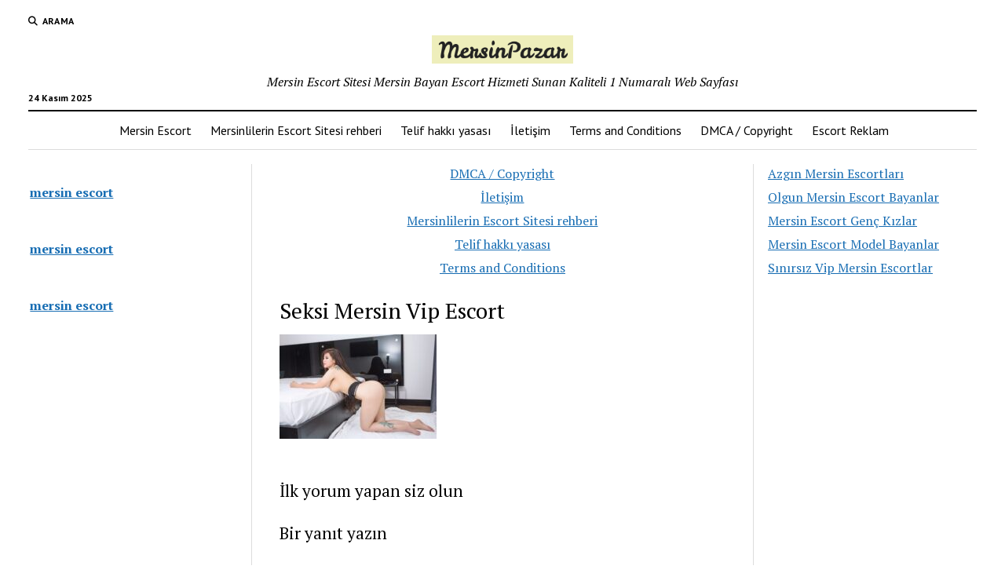

--- FILE ---
content_type: text/html; charset=UTF-8
request_url: https://www.mersinescortcu.com/hosteslik-yapan-seksi-mersin-vip-escort/seksi-mersin-vip-escort/
body_size: 9208
content:
<!DOCTYPE html>

<html dir="ltr" lang="tr" prefix="og: https://ogp.me/ns#">

<head>
	<title>Seksi Mersin Vip Escort | Mersin Escort, Escort Mersin, Mersin Eskort İlan</title>
	<style>img:is([sizes="auto" i], [sizes^="auto," i]) { contain-intrinsic-size: 3000px 1500px }</style>
	
		<!-- All in One SEO 4.5.6 - aioseo.com -->
		<meta name="description" content="Seksi Mersin Vip Escort" />
		<meta name="robots" content="max-image-preview:large" />
		<link rel="canonical" href="https://www.mersinescortcu.com/hosteslik-yapan-seksi-mersin-vip-escort/seksi-mersin-vip-escort/" />
		<meta name="generator" content="All in One SEO (AIOSEO) 4.5.6" />
		<meta property="og:locale" content="tr_TR" />
		<meta property="og:site_name" content="Mersin Escort, Escort Mersin, Mersin Eskort İlan | Mersin Escort Sitesi Mersin Bayan Escort Hizmeti Sunan Kaliteli 1 Numaralı Web Sayfası" />
		<meta property="og:type" content="article" />
		<meta property="og:title" content="Seksi Mersin Vip Escort | Mersin Escort, Escort Mersin, Mersin Eskort İlan" />
		<meta property="og:description" content="Seksi Mersin Vip Escort" />
		<meta property="og:url" content="https://www.mersinescortcu.com/hosteslik-yapan-seksi-mersin-vip-escort/seksi-mersin-vip-escort/" />
		<meta property="og:image" content="https://www.mersinescortcu.com/wp-content/uploads/2023/01/cropped-apple-touch-icon.png" />
		<meta property="og:image:secure_url" content="https://www.mersinescortcu.com/wp-content/uploads/2023/01/cropped-apple-touch-icon.png" />
		<meta property="article:published_time" content="2022-03-29T19:21:32+00:00" />
		<meta property="article:modified_time" content="2022-03-29T19:21:45+00:00" />
		<meta name="twitter:card" content="summary" />
		<meta name="twitter:title" content="Seksi Mersin Vip Escort | Mersin Escort, Escort Mersin, Mersin Eskort İlan" />
		<meta name="twitter:description" content="Seksi Mersin Vip Escort" />
		<meta name="twitter:image" content="https://www.mersinescortcu.com/wp-content/uploads/2023/01/cropped-apple-touch-icon.png" />
		<meta name="google" content="nositelinkssearchbox" />
		<script type="application/ld+json" class="aioseo-schema">
			{"@context":"https:\/\/schema.org","@graph":[{"@type":"BreadcrumbList","@id":"https:\/\/www.mersinescortcu.com\/hosteslik-yapan-seksi-mersin-vip-escort\/seksi-mersin-vip-escort\/#breadcrumblist","itemListElement":[{"@type":"ListItem","@id":"https:\/\/www.mersinescortcu.com\/#listItem","position":1,"name":"Ev","item":"https:\/\/www.mersinescortcu.com\/","nextItem":"https:\/\/www.mersinescortcu.com\/hosteslik-yapan-seksi-mersin-vip-escort\/seksi-mersin-vip-escort\/#listItem"},{"@type":"ListItem","@id":"https:\/\/www.mersinescortcu.com\/hosteslik-yapan-seksi-mersin-vip-escort\/seksi-mersin-vip-escort\/#listItem","position":2,"name":"Seksi Mersin Vip Escort","previousItem":"https:\/\/www.mersinescortcu.com\/#listItem"}]},{"@type":"ItemPage","@id":"https:\/\/www.mersinescortcu.com\/hosteslik-yapan-seksi-mersin-vip-escort\/seksi-mersin-vip-escort\/#itempage","url":"https:\/\/www.mersinescortcu.com\/hosteslik-yapan-seksi-mersin-vip-escort\/seksi-mersin-vip-escort\/","name":"Seksi Mersin Vip Escort | Mersin Escort, Escort Mersin, Mersin Eskort \u0130lan","description":"Seksi Mersin Vip Escort","inLanguage":"tr-TR","isPartOf":{"@id":"https:\/\/www.mersinescortcu.com\/#website"},"breadcrumb":{"@id":"https:\/\/www.mersinescortcu.com\/hosteslik-yapan-seksi-mersin-vip-escort\/seksi-mersin-vip-escort\/#breadcrumblist"},"author":{"@id":"https:\/\/www.mersinescortcu.com\/author\/admin\/#author"},"creator":{"@id":"https:\/\/www.mersinescortcu.com\/author\/admin\/#author"},"datePublished":"2022-03-30T01:21:32+03:00","dateModified":"2022-03-30T01:21:45+03:00"},{"@type":"Organization","@id":"https:\/\/www.mersinescortcu.com\/#organization","name":"Mersin Escort","url":"https:\/\/www.mersinescortcu.com\/","logo":{"@type":"ImageObject","url":"https:\/\/www.mersinescortcu.com\/wp-content\/uploads\/2023\/01\/cropped-apple-touch-icon.png","@id":"https:\/\/www.mersinescortcu.com\/hosteslik-yapan-seksi-mersin-vip-escort\/seksi-mersin-vip-escort\/#organizationLogo","width":180,"height":36,"caption":"Mersin Escort"},"image":{"@id":"https:\/\/www.mersinescortcu.com\/#organizationLogo"}},{"@type":"Person","@id":"https:\/\/www.mersinescortcu.com\/author\/admin\/#author","url":"https:\/\/www.mersinescortcu.com\/author\/admin\/","name":"admin","image":{"@type":"ImageObject","@id":"https:\/\/www.mersinescortcu.com\/hosteslik-yapan-seksi-mersin-vip-escort\/seksi-mersin-vip-escort\/#authorImage","url":"https:\/\/secure.gravatar.com\/avatar\/597fe671277bd4d302098e48f6a4db392cd739a8089bc7c12060c2ef99c9d657?s=96&d=mm&r=g","width":96,"height":96,"caption":"admin"}},{"@type":"WebSite","@id":"https:\/\/www.mersinescortcu.com\/#website","url":"https:\/\/www.mersinescortcu.com\/","name":"Mersin Escort, Escort Mersin, Mersin Eskort \u0130lan","description":"Mersin Escort Sitesi Mersin Bayan Escort Hizmeti Sunan Kaliteli 1 Numaral\u0131 Web Sayfas\u0131","inLanguage":"tr-TR","publisher":{"@id":"https:\/\/www.mersinescortcu.com\/#organization"}}]}
		</script>
		<!-- All in One SEO -->

<meta name="generator" content="montana-amp"/><meta charset="UTF-8" />
<meta name="viewport" content="width=device-width, initial-scale=1" />
<meta name="template" content="Mission News 1.57" />
<link rel='dns-prefetch' href='//fonts.googleapis.com' />
<link rel="alternate" type="application/rss+xml" title="Mersin Escort, Escort Mersin, Mersin Eskort İlan &raquo; akışı" href="https://www.mersinescortcu.com/feed/" />
<link rel="alternate" type="application/rss+xml" title="Mersin Escort, Escort Mersin, Mersin Eskort İlan &raquo; yorum akışı" href="https://www.mersinescortcu.com/comments/feed/" />
<link rel="alternate" type="application/rss+xml" title="Mersin Escort, Escort Mersin, Mersin Eskort İlan &raquo; Seksi Mersin Vip Escort yorum akışı" href="https://www.mersinescortcu.com/hosteslik-yapan-seksi-mersin-vip-escort/seksi-mersin-vip-escort/feed/" />
<script type="text/javascript">
/* <![CDATA[ */
window._wpemojiSettings = {"baseUrl":"https:\/\/s.w.org\/images\/core\/emoji\/16.0.1\/72x72\/","ext":".png","svgUrl":"https:\/\/s.w.org\/images\/core\/emoji\/16.0.1\/svg\/","svgExt":".svg","source":{"concatemoji":"https:\/\/www.mersinescortcu.com\/wp-includes\/js\/wp-emoji-release.min.js?ver=6.8.3"}};
/*! This file is auto-generated */
!function(s,n){var o,i,e;function c(e){try{var t={supportTests:e,timestamp:(new Date).valueOf()};sessionStorage.setItem(o,JSON.stringify(t))}catch(e){}}function p(e,t,n){e.clearRect(0,0,e.canvas.width,e.canvas.height),e.fillText(t,0,0);var t=new Uint32Array(e.getImageData(0,0,e.canvas.width,e.canvas.height).data),a=(e.clearRect(0,0,e.canvas.width,e.canvas.height),e.fillText(n,0,0),new Uint32Array(e.getImageData(0,0,e.canvas.width,e.canvas.height).data));return t.every(function(e,t){return e===a[t]})}function u(e,t){e.clearRect(0,0,e.canvas.width,e.canvas.height),e.fillText(t,0,0);for(var n=e.getImageData(16,16,1,1),a=0;a<n.data.length;a++)if(0!==n.data[a])return!1;return!0}function f(e,t,n,a){switch(t){case"flag":return n(e,"\ud83c\udff3\ufe0f\u200d\u26a7\ufe0f","\ud83c\udff3\ufe0f\u200b\u26a7\ufe0f")?!1:!n(e,"\ud83c\udde8\ud83c\uddf6","\ud83c\udde8\u200b\ud83c\uddf6")&&!n(e,"\ud83c\udff4\udb40\udc67\udb40\udc62\udb40\udc65\udb40\udc6e\udb40\udc67\udb40\udc7f","\ud83c\udff4\u200b\udb40\udc67\u200b\udb40\udc62\u200b\udb40\udc65\u200b\udb40\udc6e\u200b\udb40\udc67\u200b\udb40\udc7f");case"emoji":return!a(e,"\ud83e\udedf")}return!1}function g(e,t,n,a){var r="undefined"!=typeof WorkerGlobalScope&&self instanceof WorkerGlobalScope?new OffscreenCanvas(300,150):s.createElement("canvas"),o=r.getContext("2d",{willReadFrequently:!0}),i=(o.textBaseline="top",o.font="600 32px Arial",{});return e.forEach(function(e){i[e]=t(o,e,n,a)}),i}function t(e){var t=s.createElement("script");t.src=e,t.defer=!0,s.head.appendChild(t)}"undefined"!=typeof Promise&&(o="wpEmojiSettingsSupports",i=["flag","emoji"],n.supports={everything:!0,everythingExceptFlag:!0},e=new Promise(function(e){s.addEventListener("DOMContentLoaded",e,{once:!0})}),new Promise(function(t){var n=function(){try{var e=JSON.parse(sessionStorage.getItem(o));if("object"==typeof e&&"number"==typeof e.timestamp&&(new Date).valueOf()<e.timestamp+604800&&"object"==typeof e.supportTests)return e.supportTests}catch(e){}return null}();if(!n){if("undefined"!=typeof Worker&&"undefined"!=typeof OffscreenCanvas&&"undefined"!=typeof URL&&URL.createObjectURL&&"undefined"!=typeof Blob)try{var e="postMessage("+g.toString()+"("+[JSON.stringify(i),f.toString(),p.toString(),u.toString()].join(",")+"));",a=new Blob([e],{type:"text/javascript"}),r=new Worker(URL.createObjectURL(a),{name:"wpTestEmojiSupports"});return void(r.onmessage=function(e){c(n=e.data),r.terminate(),t(n)})}catch(e){}c(n=g(i,f,p,u))}t(n)}).then(function(e){for(var t in e)n.supports[t]=e[t],n.supports.everything=n.supports.everything&&n.supports[t],"flag"!==t&&(n.supports.everythingExceptFlag=n.supports.everythingExceptFlag&&n.supports[t]);n.supports.everythingExceptFlag=n.supports.everythingExceptFlag&&!n.supports.flag,n.DOMReady=!1,n.readyCallback=function(){n.DOMReady=!0}}).then(function(){return e}).then(function(){var e;n.supports.everything||(n.readyCallback(),(e=n.source||{}).concatemoji?t(e.concatemoji):e.wpemoji&&e.twemoji&&(t(e.twemoji),t(e.wpemoji)))}))}((window,document),window._wpemojiSettings);
/* ]]> */
</script>
<style id='wp-emoji-styles-inline-css' type='text/css'>

	img.wp-smiley, img.emoji {
		display: inline !important;
		border: none !important;
		box-shadow: none !important;
		height: 1em !important;
		width: 1em !important;
		margin: 0 0.07em !important;
		vertical-align: -0.1em !important;
		background: none !important;
		padding: 0 !important;
	}
</style>
<link rel='stylesheet' id='wp-block-library-css' href='https://www.mersinescortcu.com/wp-includes/css/dist/block-library/style.min.css?ver=6.8.3' type='text/css' media='all' />
<style id='classic-theme-styles-inline-css' type='text/css'>
/*! This file is auto-generated */
.wp-block-button__link{color:#fff;background-color:#32373c;border-radius:9999px;box-shadow:none;text-decoration:none;padding:calc(.667em + 2px) calc(1.333em + 2px);font-size:1.125em}.wp-block-file__button{background:#32373c;color:#fff;text-decoration:none}
</style>
<style id='global-styles-inline-css' type='text/css'>
:root{--wp--preset--aspect-ratio--square: 1;--wp--preset--aspect-ratio--4-3: 4/3;--wp--preset--aspect-ratio--3-4: 3/4;--wp--preset--aspect-ratio--3-2: 3/2;--wp--preset--aspect-ratio--2-3: 2/3;--wp--preset--aspect-ratio--16-9: 16/9;--wp--preset--aspect-ratio--9-16: 9/16;--wp--preset--color--black: #000000;--wp--preset--color--cyan-bluish-gray: #abb8c3;--wp--preset--color--white: #ffffff;--wp--preset--color--pale-pink: #f78da7;--wp--preset--color--vivid-red: #cf2e2e;--wp--preset--color--luminous-vivid-orange: #ff6900;--wp--preset--color--luminous-vivid-amber: #fcb900;--wp--preset--color--light-green-cyan: #7bdcb5;--wp--preset--color--vivid-green-cyan: #00d084;--wp--preset--color--pale-cyan-blue: #8ed1fc;--wp--preset--color--vivid-cyan-blue: #0693e3;--wp--preset--color--vivid-purple: #9b51e0;--wp--preset--gradient--vivid-cyan-blue-to-vivid-purple: linear-gradient(135deg,rgba(6,147,227,1) 0%,rgb(155,81,224) 100%);--wp--preset--gradient--light-green-cyan-to-vivid-green-cyan: linear-gradient(135deg,rgb(122,220,180) 0%,rgb(0,208,130) 100%);--wp--preset--gradient--luminous-vivid-amber-to-luminous-vivid-orange: linear-gradient(135deg,rgba(252,185,0,1) 0%,rgba(255,105,0,1) 100%);--wp--preset--gradient--luminous-vivid-orange-to-vivid-red: linear-gradient(135deg,rgba(255,105,0,1) 0%,rgb(207,46,46) 100%);--wp--preset--gradient--very-light-gray-to-cyan-bluish-gray: linear-gradient(135deg,rgb(238,238,238) 0%,rgb(169,184,195) 100%);--wp--preset--gradient--cool-to-warm-spectrum: linear-gradient(135deg,rgb(74,234,220) 0%,rgb(151,120,209) 20%,rgb(207,42,186) 40%,rgb(238,44,130) 60%,rgb(251,105,98) 80%,rgb(254,248,76) 100%);--wp--preset--gradient--blush-light-purple: linear-gradient(135deg,rgb(255,206,236) 0%,rgb(152,150,240) 100%);--wp--preset--gradient--blush-bordeaux: linear-gradient(135deg,rgb(254,205,165) 0%,rgb(254,45,45) 50%,rgb(107,0,62) 100%);--wp--preset--gradient--luminous-dusk: linear-gradient(135deg,rgb(255,203,112) 0%,rgb(199,81,192) 50%,rgb(65,88,208) 100%);--wp--preset--gradient--pale-ocean: linear-gradient(135deg,rgb(255,245,203) 0%,rgb(182,227,212) 50%,rgb(51,167,181) 100%);--wp--preset--gradient--electric-grass: linear-gradient(135deg,rgb(202,248,128) 0%,rgb(113,206,126) 100%);--wp--preset--gradient--midnight: linear-gradient(135deg,rgb(2,3,129) 0%,rgb(40,116,252) 100%);--wp--preset--font-size--small: 12px;--wp--preset--font-size--medium: 20px;--wp--preset--font-size--large: 21px;--wp--preset--font-size--x-large: 42px;--wp--preset--font-size--regular: 16px;--wp--preset--font-size--larger: 28px;--wp--preset--spacing--20: 0.44rem;--wp--preset--spacing--30: 0.67rem;--wp--preset--spacing--40: 1rem;--wp--preset--spacing--50: 1.5rem;--wp--preset--spacing--60: 2.25rem;--wp--preset--spacing--70: 3.38rem;--wp--preset--spacing--80: 5.06rem;--wp--preset--shadow--natural: 6px 6px 9px rgba(0, 0, 0, 0.2);--wp--preset--shadow--deep: 12px 12px 50px rgba(0, 0, 0, 0.4);--wp--preset--shadow--sharp: 6px 6px 0px rgba(0, 0, 0, 0.2);--wp--preset--shadow--outlined: 6px 6px 0px -3px rgba(255, 255, 255, 1), 6px 6px rgba(0, 0, 0, 1);--wp--preset--shadow--crisp: 6px 6px 0px rgba(0, 0, 0, 1);}:where(.is-layout-flex){gap: 0.5em;}:where(.is-layout-grid){gap: 0.5em;}body .is-layout-flex{display: flex;}.is-layout-flex{flex-wrap: wrap;align-items: center;}.is-layout-flex > :is(*, div){margin: 0;}body .is-layout-grid{display: grid;}.is-layout-grid > :is(*, div){margin: 0;}:where(.wp-block-columns.is-layout-flex){gap: 2em;}:where(.wp-block-columns.is-layout-grid){gap: 2em;}:where(.wp-block-post-template.is-layout-flex){gap: 1.25em;}:where(.wp-block-post-template.is-layout-grid){gap: 1.25em;}.has-black-color{color: var(--wp--preset--color--black) !important;}.has-cyan-bluish-gray-color{color: var(--wp--preset--color--cyan-bluish-gray) !important;}.has-white-color{color: var(--wp--preset--color--white) !important;}.has-pale-pink-color{color: var(--wp--preset--color--pale-pink) !important;}.has-vivid-red-color{color: var(--wp--preset--color--vivid-red) !important;}.has-luminous-vivid-orange-color{color: var(--wp--preset--color--luminous-vivid-orange) !important;}.has-luminous-vivid-amber-color{color: var(--wp--preset--color--luminous-vivid-amber) !important;}.has-light-green-cyan-color{color: var(--wp--preset--color--light-green-cyan) !important;}.has-vivid-green-cyan-color{color: var(--wp--preset--color--vivid-green-cyan) !important;}.has-pale-cyan-blue-color{color: var(--wp--preset--color--pale-cyan-blue) !important;}.has-vivid-cyan-blue-color{color: var(--wp--preset--color--vivid-cyan-blue) !important;}.has-vivid-purple-color{color: var(--wp--preset--color--vivid-purple) !important;}.has-black-background-color{background-color: var(--wp--preset--color--black) !important;}.has-cyan-bluish-gray-background-color{background-color: var(--wp--preset--color--cyan-bluish-gray) !important;}.has-white-background-color{background-color: var(--wp--preset--color--white) !important;}.has-pale-pink-background-color{background-color: var(--wp--preset--color--pale-pink) !important;}.has-vivid-red-background-color{background-color: var(--wp--preset--color--vivid-red) !important;}.has-luminous-vivid-orange-background-color{background-color: var(--wp--preset--color--luminous-vivid-orange) !important;}.has-luminous-vivid-amber-background-color{background-color: var(--wp--preset--color--luminous-vivid-amber) !important;}.has-light-green-cyan-background-color{background-color: var(--wp--preset--color--light-green-cyan) !important;}.has-vivid-green-cyan-background-color{background-color: var(--wp--preset--color--vivid-green-cyan) !important;}.has-pale-cyan-blue-background-color{background-color: var(--wp--preset--color--pale-cyan-blue) !important;}.has-vivid-cyan-blue-background-color{background-color: var(--wp--preset--color--vivid-cyan-blue) !important;}.has-vivid-purple-background-color{background-color: var(--wp--preset--color--vivid-purple) !important;}.has-black-border-color{border-color: var(--wp--preset--color--black) !important;}.has-cyan-bluish-gray-border-color{border-color: var(--wp--preset--color--cyan-bluish-gray) !important;}.has-white-border-color{border-color: var(--wp--preset--color--white) !important;}.has-pale-pink-border-color{border-color: var(--wp--preset--color--pale-pink) !important;}.has-vivid-red-border-color{border-color: var(--wp--preset--color--vivid-red) !important;}.has-luminous-vivid-orange-border-color{border-color: var(--wp--preset--color--luminous-vivid-orange) !important;}.has-luminous-vivid-amber-border-color{border-color: var(--wp--preset--color--luminous-vivid-amber) !important;}.has-light-green-cyan-border-color{border-color: var(--wp--preset--color--light-green-cyan) !important;}.has-vivid-green-cyan-border-color{border-color: var(--wp--preset--color--vivid-green-cyan) !important;}.has-pale-cyan-blue-border-color{border-color: var(--wp--preset--color--pale-cyan-blue) !important;}.has-vivid-cyan-blue-border-color{border-color: var(--wp--preset--color--vivid-cyan-blue) !important;}.has-vivid-purple-border-color{border-color: var(--wp--preset--color--vivid-purple) !important;}.has-vivid-cyan-blue-to-vivid-purple-gradient-background{background: var(--wp--preset--gradient--vivid-cyan-blue-to-vivid-purple) !important;}.has-light-green-cyan-to-vivid-green-cyan-gradient-background{background: var(--wp--preset--gradient--light-green-cyan-to-vivid-green-cyan) !important;}.has-luminous-vivid-amber-to-luminous-vivid-orange-gradient-background{background: var(--wp--preset--gradient--luminous-vivid-amber-to-luminous-vivid-orange) !important;}.has-luminous-vivid-orange-to-vivid-red-gradient-background{background: var(--wp--preset--gradient--luminous-vivid-orange-to-vivid-red) !important;}.has-very-light-gray-to-cyan-bluish-gray-gradient-background{background: var(--wp--preset--gradient--very-light-gray-to-cyan-bluish-gray) !important;}.has-cool-to-warm-spectrum-gradient-background{background: var(--wp--preset--gradient--cool-to-warm-spectrum) !important;}.has-blush-light-purple-gradient-background{background: var(--wp--preset--gradient--blush-light-purple) !important;}.has-blush-bordeaux-gradient-background{background: var(--wp--preset--gradient--blush-bordeaux) !important;}.has-luminous-dusk-gradient-background{background: var(--wp--preset--gradient--luminous-dusk) !important;}.has-pale-ocean-gradient-background{background: var(--wp--preset--gradient--pale-ocean) !important;}.has-electric-grass-gradient-background{background: var(--wp--preset--gradient--electric-grass) !important;}.has-midnight-gradient-background{background: var(--wp--preset--gradient--midnight) !important;}.has-small-font-size{font-size: var(--wp--preset--font-size--small) !important;}.has-medium-font-size{font-size: var(--wp--preset--font-size--medium) !important;}.has-large-font-size{font-size: var(--wp--preset--font-size--large) !important;}.has-x-large-font-size{font-size: var(--wp--preset--font-size--x-large) !important;}
:where(.wp-block-post-template.is-layout-flex){gap: 1.25em;}:where(.wp-block-post-template.is-layout-grid){gap: 1.25em;}
:where(.wp-block-columns.is-layout-flex){gap: 2em;}:where(.wp-block-columns.is-layout-grid){gap: 2em;}
:root :where(.wp-block-pullquote){font-size: 1.5em;line-height: 1.6;}
</style>
<link rel='stylesheet' id='dashicons-css' href='https://www.mersinescortcu.com/wp-includes/css/dashicons.min.css?ver=6.8.3' type='text/css' media='all' />
<link rel='stylesheet' id='admin-bar-css' href='https://www.mersinescortcu.com/wp-includes/css/admin-bar.min.css?ver=6.8.3' type='text/css' media='all' />
<style id='admin-bar-inline-css' type='text/css'>

    /* Hide CanvasJS credits for P404 charts specifically */
    #p404RedirectChart .canvasjs-chart-credit {
        display: none !important;
    }
    
    #p404RedirectChart canvas {
        border-radius: 6px;
    }

    .p404-redirect-adminbar-weekly-title {
        font-weight: bold;
        font-size: 14px;
        color: #fff;
        margin-bottom: 6px;
    }

    #wpadminbar #wp-admin-bar-p404_free_top_button .ab-icon:before {
        content: "\f103";
        color: #dc3545;
        top: 3px;
    }
    
    #wp-admin-bar-p404_free_top_button .ab-item {
        min-width: 80px !important;
        padding: 0px !important;
    }
    
    /* Ensure proper positioning and z-index for P404 dropdown */
    .p404-redirect-adminbar-dropdown-wrap { 
        min-width: 0; 
        padding: 0;
        position: static !important;
    }
    
    #wpadminbar #wp-admin-bar-p404_free_top_button_dropdown {
        position: static !important;
    }
    
    #wpadminbar #wp-admin-bar-p404_free_top_button_dropdown .ab-item {
        padding: 0 !important;
        margin: 0 !important;
    }
    
    .p404-redirect-dropdown-container {
        min-width: 340px;
        padding: 18px 18px 12px 18px;
        background: #23282d !important;
        color: #fff;
        border-radius: 12px;
        box-shadow: 0 8px 32px rgba(0,0,0,0.25);
        margin-top: 10px;
        position: relative !important;
        z-index: 999999 !important;
        display: block !important;
        border: 1px solid #444;
    }
    
    /* Ensure P404 dropdown appears on hover */
    #wpadminbar #wp-admin-bar-p404_free_top_button .p404-redirect-dropdown-container { 
        display: none !important;
    }
    
    #wpadminbar #wp-admin-bar-p404_free_top_button:hover .p404-redirect-dropdown-container { 
        display: block !important;
    }
    
    #wpadminbar #wp-admin-bar-p404_free_top_button:hover #wp-admin-bar-p404_free_top_button_dropdown .p404-redirect-dropdown-container {
        display: block !important;
    }
    
    .p404-redirect-card {
        background: #2c3338;
        border-radius: 8px;
        padding: 18px 18px 12px 18px;
        box-shadow: 0 2px 8px rgba(0,0,0,0.07);
        display: flex;
        flex-direction: column;
        align-items: flex-start;
        border: 1px solid #444;
    }
    
    .p404-redirect-btn {
        display: inline-block;
        background: #dc3545;
        color: #fff !important;
        font-weight: bold;
        padding: 5px 22px;
        border-radius: 8px;
        text-decoration: none;
        font-size: 17px;
        transition: background 0.2s, box-shadow 0.2s;
        margin-top: 8px;
        box-shadow: 0 2px 8px rgba(220,53,69,0.15);
        text-align: center;
        line-height: 1.6;
    }
    
    .p404-redirect-btn:hover {
        background: #c82333;
        color: #fff !important;
        box-shadow: 0 4px 16px rgba(220,53,69,0.25);
    }
    
    /* Prevent conflicts with other admin bar dropdowns */
    #wpadminbar .ab-top-menu > li:hover > .ab-item,
    #wpadminbar .ab-top-menu > li.hover > .ab-item {
        z-index: auto;
    }
    
    #wpadminbar #wp-admin-bar-p404_free_top_button:hover > .ab-item {
        z-index: 999998 !important;
    }
    
</style>
<link rel='stylesheet' id='ct-mission-news-google-fonts-css' href='//fonts.googleapis.com/css?family=Abril+Fatface%7CPT+Sans%3A400%2C700%7CPT+Serif%3A400%2C400i%2C700%2C700i&#038;subset=latin%2Clatin-ext&#038;display=swap&#038;ver=6.8.3' type='text/css' media='all' />
<link rel='stylesheet' id='ct-mission-news-font-awesome-css' href='https://www.mersinescortcu.com/wp-content/themes/mission-news/assets/font-awesome/css/all.min.css?ver=6.8.3' type='text/css' media='all' />
<link rel='stylesheet' id='ct-mission-news-style-css' href='https://www.mersinescortcu.com/wp-content/themes/mission-news/style.css?ver=6.8.3' type='text/css' media='all' />
<script type="text/javascript" src="https://www.mersinescortcu.com/wp-includes/js/jquery/jquery.min.js?ver=3.7.1" id="jquery-core-js"></script>
<script type="text/javascript" src="https://www.mersinescortcu.com/wp-includes/js/jquery/jquery-migrate.min.js?ver=3.4.1" id="jquery-migrate-js"></script>
<link rel="https://api.w.org/" href="https://www.mersinescortcu.com/wp-json/" /><link rel="alternate" title="JSON" type="application/json" href="https://www.mersinescortcu.com/wp-json/wp/v2/media/13638" /><link rel="EditURI" type="application/rsd+xml" title="RSD" href="https://www.mersinescortcu.com/xmlrpc.php?rsd" />
<meta name="generator" content="WordPress 6.8.3" />
<link rel='shortlink' href='https://www.mersinescortcu.com/?p=13638' />
<link rel="alternate" title="oEmbed (JSON)" type="application/json+oembed" href="https://www.mersinescortcu.com/wp-json/oembed/1.0/embed?url=https%3A%2F%2Fwww.mersinescortcu.com%2Fhosteslik-yapan-seksi-mersin-vip-escort%2Fseksi-mersin-vip-escort%2F" />
<link rel="alternate" title="oEmbed (XML)" type="text/xml+oembed" href="https://www.mersinescortcu.com/wp-json/oembed/1.0/embed?url=https%3A%2F%2Fwww.mersinescortcu.com%2Fhosteslik-yapan-seksi-mersin-vip-escort%2Fseksi-mersin-vip-escort%2F&#038;format=xml" />
<link rel="icon" href="https://www.mersinescortcu.com/wp-content/uploads/2019/05/cropped-ZEO-1-32x32.png" sizes="32x32" />
<link rel="icon" href="https://www.mersinescortcu.com/wp-content/uploads/2019/05/cropped-ZEO-1-192x192.png" sizes="192x192" />
<link rel="apple-touch-icon" href="https://www.mersinescortcu.com/wp-content/uploads/2019/05/cropped-ZEO-1-180x180.png" />
<meta name="msapplication-TileImage" content="https://www.mersinescortcu.com/wp-content/uploads/2019/05/cropped-ZEO-1-270x270.png" />
</head>

<body id="mission-news" class="attachment wp-singular attachment-template-default single single-attachment postid-13638 attachmentid-13638 attachment-jpeg wp-custom-logo wp-theme-mission-news">
<a class="skip-content" href="#main">İçeriğe geçmek için &quot;Enter&quot;a basın</a>
<div id="overflow-container" class="overflow-container">
	<div id="max-width" class="max-width">
							<header class="site-header" id="site-header" role="banner">
				<div class="top-nav">
					<button id="search-toggle" class="search-toggle"><i class="fas fa-search"></i><span>Arama</span></button>
<div id="search-form-popup" class="search-form-popup">
	<div class="inner">
		<div class="title">Arama Mersin Escort, Escort Mersin, Mersin Eskort İlan</div>
		<div class='search-form-container'>
    <form role="search" method="get" class="search-form" action="https://www.mersinescortcu.com">
        <input id="search-field" type="search" class="search-field" value="" name="s"
               title="Arama" placeholder="Arama" />
        <input type="submit" class="search-submit" value='Arama'/>
    </form>
</div>		<a id="close-search" class="close" href="#"><svg xmlns="http://www.w3.org/2000/svg" width="20" height="20" viewBox="0 0 20 20" version="1.1"><g stroke="none" stroke-width="1" fill="none" fill-rule="evenodd"><g transform="translate(-17.000000, -12.000000)" fill="#000000"><g transform="translate(17.000000, 12.000000)"><rect transform="translate(10.000000, 10.000000) rotate(45.000000) translate(-10.000000, -10.000000) " x="9" y="-2" width="2" height="24"/><rect transform="translate(10.000000, 10.000000) rotate(-45.000000) translate(-10.000000, -10.000000) " x="9" y="-2" width="2" height="24"/></g></g></g></svg></a>
	</div>
</div>
					<div id="menu-secondary-container" class="menu-secondary-container">
						<div id="menu-secondary" class="menu-container menu-secondary" role="navigation">
	</div>
					</div>
									</div>
				<div id="title-container" class="title-container"><div class='site-title has-date'><a href="https://www.mersinescortcu.com/" class="custom-logo-link" rel="home"><img width="180" height="36" src="https://www.mersinescortcu.com/wp-content/uploads/2023/01/cropped-apple-touch-icon.png" class="custom-logo" alt="Mersin Escort" decoding="async" /></a></div><p class="date">24 Kasım 2025</p><p class="tagline">Mersin Escort Sitesi Mersin Bayan Escort Hizmeti Sunan Kaliteli 1 Numaralı Web Sayfası</p>				</div>
				<button id="toggle-navigation" class="toggle-navigation" name="toggle-navigation" aria-expanded="false">
					<span class="screen-reader-text">menüyü aç</span>
					<svg xmlns="http://www.w3.org/2000/svg" width="24" height="18" viewBox="0 0 24 18" version="1.1"><g stroke="none" stroke-width="1" fill="none" fill-rule="evenodd"><g transform="translate(-272.000000, -21.000000)" fill="#000000"><g transform="translate(266.000000, 12.000000)"><g transform="translate(6.000000, 9.000000)"><rect class="top-bar" x="0" y="0" width="24" height="2"/><rect class="middle-bar" x="0" y="8" width="24" height="2"/><rect class="bottom-bar" x="0" y="16" width="24" height="2"/></g></g></g></g></svg>				</button>
				<div id="menu-primary-container" class="menu-primary-container tier-1">
					<div class="dropdown-navigation"><a id="back-button" class="back-button" href="#"><i class="fas fa-angle-left"></i> Geri</a><span class="label"></span></div>
<div id="menu-primary" class="menu-container menu-primary" role="navigation">
    <nav class="menu"><ul id="menu-primary-items" class="menu-primary-items"><li id="menu-item-6066" class="menu-item menu-item-type-taxonomy menu-item-object-category menu-item-6066"><a href="https://www.mersinescortcu.com/category/mersin-escort/">Mersin Escort</a></li>
<li id="menu-item-14066" class="menu-item menu-item-type-post_type menu-item-object-page menu-item-14066"><a href="https://www.mersinescortcu.com/mersinlilerin-escort-sitesi-rehberi/">Mersinlilerin Escort Sitesi rehberi</a></li>
<li id="menu-item-14222" class="menu-item menu-item-type-post_type menu-item-object-page menu-item-14222"><a href="https://www.mersinescortcu.com/telif-hakki-yasasi/">Telif hakkı yasası</a></li>
<li id="menu-item-14232" class="menu-item menu-item-type-post_type menu-item-object-page menu-item-14232"><a href="https://www.mersinescortcu.com/iletisim/">İletişim</a></li>
<li id="menu-item-14236" class="menu-item menu-item-type-post_type menu-item-object-page menu-item-14236"><a href="https://www.mersinescortcu.com/terms-and-conditions/">Terms and Conditions</a></li>
<li id="menu-item-14241" class="menu-item menu-item-type-post_type menu-item-object-page menu-item-14241"><a href="https://www.mersinescortcu.com/dmca-copyright/">DMCA / Copyright</a></li>
<li id="menu-item-14545" class="menu-item menu-item-type-taxonomy menu-item-object-category menu-item-14545"><a href="https://www.mersinescortcu.com/category/escort-reklam/">Escort Reklam</a></li>
</ul></nav></div>
				</div>
			</header>
								<div class="content-container">
						<div class="layout-container">
				    <aside class="sidebar sidebar-left" id="sidebar-left" role="complementary">
        <div class="inner">
            <section id="block-11" class="widget widget_block widget_text">
<p><strong><a href="https://www.emersinsurance.com/" data-type="link" data-id="https://www.emersinsurance.com/">mersin escort</a></strong></p>
</section><section id="block-13" class="widget widget_block widget_text">
<p><strong><a href="https://viagraitabs.com/" data-type="link" data-id="https://viagraitabs.com/">mersin escort</a></strong></p>
</section><section id="block-14" class="widget widget_block widget_text">
<p><strong><a href="https://www.mersinescorttc.com/" data-type="link" data-id="https://www.mersinescorttc.com/">mersin escort</a></strong></p>
</section>        </div>
    </aside>
				<section id="main" class="main" role="main">
						<aside id="above-main" class="widget-area widget-area-above-main active-1"  role="complementary">
		<section id="block-5" class="widget widget_block"><ul class="wp-block-page-list"><li class="wp-block-pages-list__item"><a class="wp-block-pages-list__item__link" href="https://www.mersinescortcu.com/dmca-copyright/">DMCA / Copyright</a></li><li class="wp-block-pages-list__item"><a class="wp-block-pages-list__item__link" href="https://www.mersinescortcu.com/iletisim/">İletişim</a></li><li class="wp-block-pages-list__item"><a class="wp-block-pages-list__item__link" href="https://www.mersinescortcu.com/mersinlilerin-escort-sitesi-rehberi/">Mersinlilerin Escort Sitesi rehberi</a></li><li class="wp-block-pages-list__item"><a class="wp-block-pages-list__item__link" href="https://www.mersinescortcu.com/telif-hakki-yasasi/">Telif hakkı yasası</a></li><li class="wp-block-pages-list__item"><a class="wp-block-pages-list__item__link" href="https://www.mersinescortcu.com/terms-and-conditions/">Terms and Conditions</a></li></ul></section>	</aside>

<div id="loop-container" class="loop-container">
    <div class="post-13638 attachment type-attachment status-inherit hentry entry">
		<article>
		<div class='post-header'>
			<h1 class='post-title'>Seksi Mersin Vip Escort</h1>
		</div>
		<div class="post-content">
			<p class="attachment"><a href='https://www.mersinescortcu.com/wp-content/uploads/2022/03/Seksi-Mersin-Vip-Escort.jpg'><img decoding="async" width="200" height="133" src="https://www.mersinescortcu.com/wp-content/uploads/2022/03/Seksi-Mersin-Vip-Escort-200x133.jpg" class="attachment-medium size-medium" alt="Seksi Mersin Vip Escort" srcset="https://www.mersinescortcu.com/wp-content/uploads/2022/03/Seksi-Mersin-Vip-Escort-200x133.jpg 200w, https://www.mersinescortcu.com/wp-content/uploads/2022/03/Seksi-Mersin-Vip-Escort-100x67.jpg 100w, https://www.mersinescortcu.com/wp-content/uploads/2022/03/Seksi-Mersin-Vip-Escort-150x100.jpg 150w, https://www.mersinescortcu.com/wp-content/uploads/2022/03/Seksi-Mersin-Vip-Escort.jpg 300w" sizes="(max-width: 200px) 100vw, 200px" /></a></p>
			<nav class="further-reading">
	<div class="previous">
		<span></span>
	</div>
	<div class="next">
		<span></span>
	</div>
</nav>		</div>
	</article>
		    <section id="comments" class="comments">
        <div class="comments-number">
            <h2>
                İlk yorum yapan siz olun            </h2>
        </div>
        <ol class="comment-list">
                    </ol>
                	<div id="respond" class="comment-respond">
		<h3 id="reply-title" class="comment-reply-title">Bir yanıt yazın <small><a rel="nofollow" id="cancel-comment-reply-link" href="/hosteslik-yapan-seksi-mersin-vip-escort/seksi-mersin-vip-escort/#respond" style="display:none;">Yanıtı iptal et</a></small></h3><p class="must-log-in">Yorum yapabilmek için <a href="https://www.mersinescortcu.com/wp-login.php?redirect_to=https%3A%2F%2Fwww.mersinescortcu.com%2Fhosteslik-yapan-seksi-mersin-vip-escort%2Fseksi-mersin-vip-escort%2F">oturum açmalısınız</a>.</p>	</div><!-- #respond -->
	    </section>
    </div></div>

</section> <!-- .main -->
	<aside class="sidebar sidebar-right" id="sidebar-right" role="complementary">
		<div class="inner">
			<section id="block-8" class="widget widget_block widget_recent_entries"><ul class="wp-block-latest-posts__list wp-block-latest-posts"><li><a class="wp-block-latest-posts__post-title" href="https://www.mersinescortcu.com/azgin-mersin-escortlari/">Azgın Mersin Escortları</a></li>
<li><a class="wp-block-latest-posts__post-title" href="https://www.mersinescortcu.com/olgun-mersin-escort-bayanlar/">Olgun Mersin Escort Bayanlar</a></li>
<li><a class="wp-block-latest-posts__post-title" href="https://www.mersinescortcu.com/mersin-escort-genc-kizlar-2/">Mersin Escort Genç Kızlar</a></li>
<li><a class="wp-block-latest-posts__post-title" href="https://www.mersinescortcu.com/mersin-escort-model-bayanlar-2/">Mersin Escort Model Bayanlar</a></li>
<li><a class="wp-block-latest-posts__post-title" href="https://www.mersinescortcu.com/sinirsiz-vip-mersin-escortlar/">Sınırsız Vip Mersin Escortlar</a></li>
</ul></section>		</div>
	</aside>
</div><!-- layout-container -->
</div><!-- content-container -->

    <footer id="site-footer" class="site-footer" role="contentinfo">
                <div class="footer-title-container">
            <div class='site-title has-date'><a href="https://www.mersinescortcu.com/" class="custom-logo-link" rel="home"><img width="180" height="36" src="https://www.mersinescortcu.com/wp-content/uploads/2023/01/cropped-apple-touch-icon.png" class="custom-logo" alt="Mersin Escort" decoding="async" /></a></div>            <p class="footer-tagline">Mersin Escort Sitesi Mersin Bayan Escort Hizmeti Sunan Kaliteli 1 Numaralı Web Sayfası</p>                    </div>
        <div id="menu-footer-container" class="menu-footer-container">
            <div id="menu-footer" class="menu-container menu-footer" role="navigation">
	</div>
        </div>
                <div class="design-credit">
            <span>
                <a href="https://www.competethemes.com/mission-news/" rel="nofollow">Mission News Theme</a> by Compete Themes.                <a href="https://mersinescortmersin.com/">Mersin Escort</a> - <a href="https://alanyazin.com/">Adana Escort</a> - <a href="https://salemfreemedclinic.org/">Ankara Escort</a> - <p><strong><a href="https://mersinescort.biz/">Mersin Escort</a></strong></p> <p><strong><a href="https://mersintemizliksirketi.net/">Escort Mersin</a></strong></p>

<p><strong><a href="https://hurdacimersin.net/">Escort Mersin</a></strong></p>

<p><strong><a href="https://israbutik.com/">Escort Mersin</a></strong></p>
            </span>
        </div>
            </footer>
</div><!-- .max-width -->
</div><!-- .overflow-container -->


<script type="speculationrules">
{"prefetch":[{"source":"document","where":{"and":[{"href_matches":"\/*"},{"not":{"href_matches":["\/wp-*.php","\/wp-admin\/*","\/wp-content\/uploads\/*","\/wp-content\/*","\/wp-content\/plugins\/*","\/wp-content\/themes\/mission-news\/*","\/*\\?(.+)"]}},{"not":{"selector_matches":"a[rel~=\"nofollow\"]"}},{"not":{"selector_matches":".no-prefetch, .no-prefetch a"}}]},"eagerness":"conservative"}]}
</script>
<script type="text/javascript" id="ct-mission-news-js-js-extra">
/* <![CDATA[ */
var mission_news_objectL10n = {"openMenu":"men\u00fcy\u00fc a\u00e7","closeMenu":"men\u00fcy\u00fc kapat","openChildMenu":"a\u00e7\u0131l\u0131r men\u00fcy\u00fc a\u00e7","closeChildMenu":"a\u00e7\u0131l\u0131r men\u00fcy\u00fc kapat"};
/* ]]> */
</script>
<script type="text/javascript" src="https://www.mersinescortcu.com/wp-content/themes/mission-news/js/build/production.min.js?ver=6.8.3" id="ct-mission-news-js-js"></script>
<script type="text/javascript" src="https://www.mersinescortcu.com/wp-includes/js/comment-reply.min.js?ver=6.8.3" id="comment-reply-js" async="async" data-wp-strategy="async"></script>
<a href="https://www.lezzetliyemekler.net/">Adana Escort</a>
<script defer src="https://static.cloudflareinsights.com/beacon.min.js/vcd15cbe7772f49c399c6a5babf22c1241717689176015" integrity="sha512-ZpsOmlRQV6y907TI0dKBHq9Md29nnaEIPlkf84rnaERnq6zvWvPUqr2ft8M1aS28oN72PdrCzSjY4U6VaAw1EQ==" data-cf-beacon='{"version":"2024.11.0","token":"6313632972da42d3a2185c1e0a3aa7cb","r":1,"server_timing":{"name":{"cfCacheStatus":true,"cfEdge":true,"cfExtPri":true,"cfL4":true,"cfOrigin":true,"cfSpeedBrain":true},"location_startswith":null}}' crossorigin="anonymous"></script>
</body>
</html>